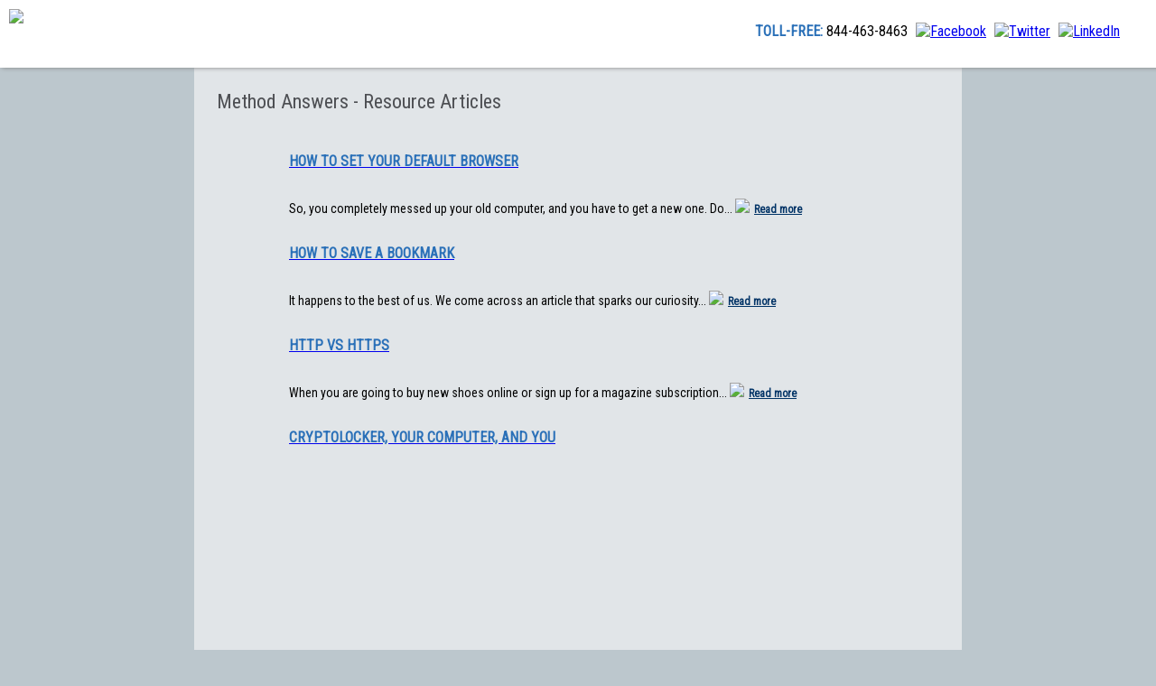

--- FILE ---
content_type: text/html; charset=UTF-8
request_url: https://method-inc.net/method-answers.html
body_size: 7682
content:
<!DOCTYPE html PUBLIC "-//W3C//DTD XHTML 1.0 Transitional//EN" "https://www.w3.org/TR/xhtml1/DTD/xhtml1-transitional.dtd"><html xmlns="https://www.w3.org/1999/xhtml" xmlns:og="https://ogp.me/ns#" xmlns:fb="https://www.facebook.com/2008/fbml"><head><meta http-equiv="Content-Type" content="text/html; charset=utf-8" /><title>Method Answers | Method Technologies  - method-inc.net</title><meta name="description" content=""><meta name="keywords" content=""><meta http-equiv="Content-Type" content="text/html; charset=iso-8859-1"><meta name="author" content="Method Technologies"><meta property="og:title" content="Method Answers"/><meta property="og:site_name" content="Method Technologies News and Answers"/><meta property="og:image" content="https://method-inc.net/images/methodman_question.png"/><meta property="og:url" content="https://method-inc.net/method-answers.html"/><meta property="og:description" content=""/><meta http-equiv="Content-Type" content="text/html; charset=UTF-8" /><link rel="stylesheet" href="https://fonts.googleapis.com/css?family=Roboto+Condensed:300,400&subset=latin" media="all">
<style>
	html, body {padding:0; margin:0;}
	body {background-color:#bcc7cd; font-family:'Roboto Condensed', Arial, Verdana, Helvetica}
	#header {
		background-color:#fff;
		height: 55px;
		width: 100%;
		padding: 10px;
		box-shadow: 0 2px 5px -2px #818181;
		-moz-box-shadow: 0 2px 5px -2px #818181;
		-webkit-box-shadow: 0 2px 5px -2px #818181;
		z-index: 10;
		position: fixed;
		top:0;
	}
	#logo {float:left; height: 45px;}
	#contact {float: right; height: 45px; padding-top: 15px; margin-right: 50px;}
	#content {
		padding: 25px;
		width: 800px;
		background-color: #e1e5e8;
		margin: 0 auto;
		position: relative;
		top: 60px;
		min-height: 500px;
		overflow: auto;
	}
	h1 {
		color: #4d4f53;
		font-size: 22px;
		font-weight: normal;
	}
	
	h2 {
		color: #2a70b8;
		font-size: 16px;
		text-transform: uppercase;
		display: inline;
	}
	
	h3 {
		color: #2a70b8;
		font-size: 16px;
		text-transform: uppercase;
	}
	
	#contact img {
		width: 15px;
		padding-left: 5px;
	}
	
	p {
		font-weight: lighter;
		padding-bottom: 35px;
		line-height: 2;
	}
	
	#tagline {
		color: #9ca4aa;
		font-size: 50px;
		text-transform: uppercase;
		letter-spacing: 10px;
		width: 100%;
		text-align: center;
		margin-bottom: 25px;
	}
	
	#servicelinks {
		width: 100%;
		height: 150px;
		display: grid;
		/*grid-template-columns: 125px 125px 125px 125px 125px;*/
		grid-template-columns: 5fr 5fr 5fr 5fr 5fr;
		grid-column-gap: 25px;
	}
	
	#servicelinks div {
		/*float:left;
		margin: 10px;*/
		border: none;
		width: 125px;
		height: 125px;
		text-align: center;
		font-weight: lighter;
	}
	
	#servicelinks a {
		text-decoration: none;
	}
	
	#servicelinks div span {
		color: white;
		text-transform: uppercase;
		font-size: 11px;
		
		
	}
	
	#contactinfo {
		width: 100%;
		height: 75px;
		display: grid;
		grid-template-columns: 1fr 1fr 1fr;
		grid-column-gap: 25px;
	}
	#contactinfo div {
		float: left;
		text-align: left;
	}
	#footerlinks, #footerlinks a {
		color: #bcc7cd;
	}
	
</style>
</head><body><div id="header"><img src="/images/logo_new.png" id="logo" /><div id="contact"><h2>Toll-Free:</h2> <span>844-463-8463  <a href="https://www.facebook.com/MethodTech" target="_blank"><img src="/images/icons/icon-fb.png" alt="Facebook" /></a> <a href="https://twitter.com/methodtech" target="_blank"><img src="/images/icons/icon-tw.png" alt="Twitter" /></a> <a href="https://www.linkedin.com/company/method-technologies" target="_blank"><img src="/images/icons/icon-in.png" alt="LinkedIn" /></a></span></div><div style="clear:both"></div></div><div id="content">				<h1>Method Answers - Resource Articles</h1>
        <div style="float: left; width: 100%;min-height: 300px;font-weight:14px;">
        	<div style="float: left;width:700px;min-height:300px;">
	        	<div class="ban" style="width:660px;height:380px;margin-left:40px;overflow:hidden;float: left;">
                	<ul style="list-style: none;font-size:14px;float: left;">
                	                    	<li style="width:660px;height:340px;">
                                            	<a href="/how-to-set-your-default-browser.html">
														<h3>How To Set Your Default Browser</h3>
						</a><br />
                         So, you completely messed up your old computer, and you have to get a new one. Do...
                        <a style="font-size:12px; margin-right: 15px; color: #036; font-weight: bold;" href="/how-to-set-your-default-browser.html"><img style="margin-right: 5px;" src="http://method-inc.net/images/bullet-arrow.png" />Read more</a><br />
                        <br />
                                            	<a href="/how-to-save-a-bookmark.html">
														<h3>How To Save A Bookmark</h3>
						</a><br />
                         It happens to the best of us. We come across an article that sparks our curiosity...
                        <a style="font-size:12px; margin-right: 15px; color: #036; font-weight: bold;" href="/how-to-save-a-bookmark.html"><img style="margin-right: 5px;" src="http://method-inc.net/images/bullet-arrow.png" />Read more</a><br />
                        <br />
                                            	<a href="/http-vs-https.html">
														<h3>HTTP vs HTTPS</h3>
						</a><br />
                         When you are going to buy new shoes online or sign up for a magazine subscription...
                        <a style="font-size:12px; margin-right: 15px; color: #036; font-weight: bold;" href="/http-vs-https.html"><img style="margin-right: 5px;" src="http://method-inc.net/images/bullet-arrow.png" />Read more</a><br />
                        <br />
                                            	<a href="/cryptolocker,-your-computer,-and-you.html">
														<h3>CryptoLocker, your computer, and you</h3>
						</a><br />
                         If you have a hankering for a sandwich, you are most likely going to go to your c...
                        <a style="font-size:12px; margin-right: 15px; color: #036; font-weight: bold;" href="/cryptolocker,-your-computer,-and-you.html"><img style="margin-right: 5px;" src="http://method-inc.net/images/bullet-arrow.png" />Read more</a><br />
                        <br />
                                            	<a href="/method-technologies-ranked-among-top-501-managed-service-providers.html">
														<h3>Method Technologies Ranked Among Top 501 Managed Service Providers</h3>
						</a><br />
                          10th Annual MSP 501 Ranking and Study Identifies World&#8217;s Most Progressive ...
                        <a style="font-size:12px; margin-right: 15px; color: #036; font-weight: bold;" href="/method-technologies-ranked-among-top-501-managed-service-providers.html"><img style="margin-right: 5px;" src="http://method-inc.net/images/bullet-arrow.png" />Read more</a><br />
                        <br />
                                            	<a href="/where-to-find-system-properties-on-your-computer.html">
														<h3>Where to find system properties on your computer</h3>
						</a><br />
                         When a malfunction pops up on your computer, we want to get you back up and runni...
                        <a style="font-size:12px; margin-right: 15px; color: #036; font-weight: bold;" href="/where-to-find-system-properties-on-your-computer.html"><img style="margin-right: 5px;" src="http://method-inc.net/images/bullet-arrow.png" />Read more</a><br />
                        <br />
                                                </li>
                                        	<li style="width:660px;height:340px;">
                                            	<a href="/how-to-take-a-computer-screenshot.html">
														<h3>How to take a computer screenshot</h3>
						</a><br />
                         You're working on your computer and an unknown error pops up on your screen. You'...
                        <a style="font-size:12px; margin-right: 15px; color: #036; font-weight: bold;" href="/how-to-take-a-computer-screenshot.html"><img style="margin-right: 5px;" src="http://method-inc.net/images/bullet-arrow.png" />Read more</a><br />
                        <br />
                                            	<a href="/smart-toys-vulnerable-to-hacking.html">
														<h3>Smart Toys Vulnerable to Hacking</h3>
						</a><br />
                         Thinking of buying some high-tech internet-connected toys for your little ones th...
                        <a style="font-size:12px; margin-right: 15px; color: #036; font-weight: bold;" href="/smart-toys-vulnerable-to-hacking.html"><img style="margin-right: 5px;" src="http://method-inc.net/images/bullet-arrow.png" />Read more</a><br />
                        <br />
                                            	<a href="/how-to-stay-safe-with-two-factor-authentication.html">
														<h3>How to stay safe with Two-Factor Authentication</h3>
						</a><br />
                          What is it?  
 Spy movies illustrate security as an elaborate system. An agent ...
                        <a style="font-size:12px; margin-right: 15px; color: #036; font-weight: bold;" href="/how-to-stay-safe-with-two-factor-authentication.html"><img style="margin-right: 5px;" src="http://method-inc.net/images/bullet-arrow.png" />Read more</a><br />
                        <br />
                                            	<a href="/how-to-keep-your-computer-hardware-clean.html">
														<h3>How to keep your computer hardware clean</h3>
						</a><br />
                          Simple ways to clean your desktop or laptop computer  
 Dust is the bad cholest...
                        <a style="font-size:12px; margin-right: 15px; color: #036; font-weight: bold;" href="/how-to-keep-your-computer-hardware-clean.html"><img style="margin-right: 5px;" src="http://method-inc.net/images/bullet-arrow.png" />Read more</a><br />
                        <br />
                                            	<a href="/how-your-website-can-be-mobile-friendly.html">
														<h3>How your website can be mobile friendly</h3>
						</a><br />
                          Previously on Method&#8230;  
 We discussed the popularity of  mobile browsing ...
                        <a style="font-size:12px; margin-right: 15px; color: #036; font-weight: bold;" href="/how-your-website-can-be-mobile-friendly.html"><img style="margin-right: 5px;" src="http://method-inc.net/images/bullet-arrow.png" />Read more</a><br />
                        <br />
                                            	<a href="/why-your-website-needs-to-be-mobile-friendly.html">
														<h3>Why your website needs to be mobile friendly</h3>
						</a><br />
                          Here are a few reasons why your business needs a better mobile website.  
 Your...
                        <a style="font-size:12px; margin-right: 15px; color: #036; font-weight: bold;" href="/why-your-website-needs-to-be-mobile-friendly.html"><img style="margin-right: 5px;" src="http://method-inc.net/images/bullet-arrow.png" />Read more</a><br />
                        <br />
                                                </li>
                                        	<li style="width:660px;height:340px;">
                                            	<a href="/now's-your-last-chance-to-get-windows-10-for-free.html">
														<h3>Now's your last chance to get Windows 10 for free</h3>
						</a><br />
                          Windows 10  
 The deadline is approaching: If you want to download Windows 10 f...
                        <a style="font-size:12px; margin-right: 15px; color: #036; font-weight: bold;" href="/now's-your-last-chance-to-get-windows-10-for-free.html"><img style="margin-right: 5px;" src="http://method-inc.net/images/bullet-arrow.png" />Read more</a><br />
                        <br />
                                            	<a href="/chat-with-companies-directly-via-facebook-messenger.html">
														<h3>Chat with companies directly via Facebook Messenger</h3>
						</a><br />
                         Ever make a phone call and get placed on hold by a machine to connect you to a hu...
                        <a style="font-size:12px; margin-right: 15px; color: #036; font-weight: bold;" href="/chat-with-companies-directly-via-facebook-messenger.html"><img style="margin-right: 5px;" src="http://method-inc.net/images/bullet-arrow.png" />Read more</a><br />
                        <br />
                                            	<a href="/how-to-find-your-lost-or-stolen-smartphone.html">
														<h3>How to Find Your Lost or Stolen Smartphone</h3>
						</a><br />
                        It's happened to all of us. You dig into your backpack and suddenly your phone isn...
                        <a style="font-size:12px; margin-right: 15px; color: #036; font-weight: bold;" href="/how-to-find-your-lost-or-stolen-smartphone.html"><img style="margin-right: 5px;" src="http://method-inc.net/images/bullet-arrow.png" />Read more</a><br />
                        <br />
                                            	<a href="/5-tips-to-improve-your-smartphone-battery.html">
														<h3>5 Tips to Improve Your Smartphone Battery</h3>
						</a><br />
                         It's a constantly asked question: How do you improve your smartphone battery, so ...
                        <a style="font-size:12px; margin-right: 15px; color: #036; font-weight: bold;" href="/5-tips-to-improve-your-smartphone-battery.html"><img style="margin-right: 5px;" src="http://method-inc.net/images/bullet-arrow.png" />Read more</a><br />
                        <br />
                                            	<a href="/google-stops-security-updates-for-chrome-on-windows-xp-and-vista.html">
														<h3>Google stops security updates for Chrome on Windows XP and Vista</h3>
						</a><br />
                         We hate to break the bad news, but if you&#8217;re running Google Chrome on Windo...
                        <a style="font-size:12px; margin-right: 15px; color: #036; font-weight: bold;" href="/google-stops-security-updates-for-chrome-on-windows-xp-and-vista.html"><img style="margin-right: 5px;" src="http://method-inc.net/images/bullet-arrow.png" />Read more</a><br />
                        <br />
                                            	<a href="/worst-passwords-of-2015-and-how-to-protect-your-passwords.html">
														<h3>Worst Passwords of 2015 and How to Protect Your Passwords</h3>
						</a><br />
                         We know remembering passwords can be hard. But that's no excuse to slack off when...
                        <a style="font-size:12px; margin-right: 15px; color: #036; font-weight: bold;" href="/worst-passwords-of-2015-and-how-to-protect-your-passwords.html"><img style="margin-right: 5px;" src="http://method-inc.net/images/bullet-arrow.png" />Read more</a><br />
                        <br />
                                            	<a href="/update-your-iphone-and-mac-os-right-now.html">
														<h3>Update your iPhone and Mac OS Right Now</h3>
						</a><br />
                        On Friday, 2/21/2014, Apple released iOS 7.0.6. On Tuesday, 2/25/2014, Apple relea...
                        <a style="font-size:12px; margin-right: 15px; color: #036; font-weight: bold;" href="/update-your-iphone-and-mac-os-right-now.html"><img style="margin-right: 5px;" src="http://method-inc.net/images/bullet-arrow.png" />Read more</a><br />
                        <br />
                                            	<a href="/what-is-the-cryptolocker-ransomeware-infection.html">
														<h3>What is the CryptoLocker Ransomeware Infection</h3>
						</a><br />
                        Really nasty. That is what it is.  This malicious software (malware) has been spre...
                        <a style="font-size:12px; margin-right: 15px; color: #036; font-weight: bold;" href="/what-is-the-cryptolocker-ransomeware-infection.html"><img style="margin-right: 5px;" src="http://method-inc.net/images/bullet-arrow.png" />Read more</a><br />
                        <br />
                                            	<a href="/best-places-to-work-in-orange-county-2013.html">
														<h3>Best Places to Work in Orange County 2013</h3>
						</a><br />
                          Method Technologies  was recently named as one of the   2013 Best Places to Work...
                        <a style="font-size:12px; margin-right: 15px; color: #036; font-weight: bold;" href="/best-places-to-work-in-orange-county-2013.html"><img style="margin-right: 5px;" src="http://method-inc.net/images/bullet-arrow.png" />Read more</a><br />
                        <br />
                                            	<a href="/keep-your-head-in-the-cloud:-how-managed-it-saves-you-money.html">
														<h3>Keep Your Head in the Cloud: How Managed IT Saves You Money</h3>
						</a><br />
                        If you are starting a small business, there are two questions you are likely to be...
                        <a style="font-size:12px; margin-right: 15px; color: #036; font-weight: bold;" href="/keep-your-head-in-the-cloud:-how-managed-it-saves-you-money.html"><img style="margin-right: 5px;" src="http://method-inc.net/images/bullet-arrow.png" />Read more</a><br />
                        <br />
                                            	<a href="/virtualization-and-cloud-security.html">
														<h3>Virtualization and Cloud Security</h3>
						</a><br />
                         In another article, we reviewed the benefits of virtualization and cloud technolo...
                        <a style="font-size:12px; margin-right: 15px; color: #036; font-weight: bold;" href="/virtualization-and-cloud-security.html"><img style="margin-right: 5px;" src="http://method-inc.net/images/bullet-arrow.png" />Read more</a><br />
                        <br />
                                            	<a href="/how-managed-it-can-save-you-money.html">
														<h3>How Managed IT Can Save You Money</h3>
						</a><br />
                        Managed IT companies are characterized by charging businesses by the package with ...
                        <a style="font-size:12px; margin-right: 15px; color: #036; font-weight: bold;" href="/how-managed-it-can-save-you-money.html"><img style="margin-right: 5px;" src="http://method-inc.net/images/bullet-arrow.png" />Read more</a><br />
                        <br />
                                                </li>
                                        	<li style="width:660px;height:340px;">
                                            	<a href="/update-your-iphone-and-mac-os-right-now.html">
														<h3>Update your iPhone and Mac OS Right Now</h3>
						</a><br />
                        On Friday, 2/21/2014, Apple released iOS 7.0.6. On Tuesday, 2/25/2014, Apple relea...
                        <a style="font-size:12px; margin-right: 15px; color: #036; font-weight: bold;" href="/update-your-iphone-and-mac-os-right-now.html"><img style="margin-right: 5px;" src="http://method-inc.net/images/bullet-arrow.png" />Read more</a><br />
                        <br />
                                            	<a href="/what-is-the-cryptolocker-ransomeware-infection.html">
														<h3>What is the CryptoLocker Ransomeware Infection</h3>
						</a><br />
                        Really nasty. That is what it is.  This malicious software (malware) has been spre...
                        <a style="font-size:12px; margin-right: 15px; color: #036; font-weight: bold;" href="/what-is-the-cryptolocker-ransomeware-infection.html"><img style="margin-right: 5px;" src="http://method-inc.net/images/bullet-arrow.png" />Read more</a><br />
                        <br />
                                            	<a href="/best-places-to-work-in-orange-county-2013.html">
														<h3>Best Places to Work in Orange County 2013</h3>
						</a><br />
                          Method Technologies  was recently named as one of the   2013 Best Places to Work...
                        <a style="font-size:12px; margin-right: 15px; color: #036; font-weight: bold;" href="/best-places-to-work-in-orange-county-2013.html"><img style="margin-right: 5px;" src="http://method-inc.net/images/bullet-arrow.png" />Read more</a><br />
                        <br />
                                            	<a href="/keep-your-head-in-the-cloud:-how-managed-it-saves-you-money.html">
														<h3>Keep Your Head in the Cloud: How Managed IT Saves You Money</h3>
						</a><br />
                        If you are starting a small business, there are two questions you are likely to be...
                        <a style="font-size:12px; margin-right: 15px; color: #036; font-weight: bold;" href="/keep-your-head-in-the-cloud:-how-managed-it-saves-you-money.html"><img style="margin-right: 5px;" src="http://method-inc.net/images/bullet-arrow.png" />Read more</a><br />
                        <br />
                                            	<a href="/virtualization-and-cloud-security.html">
														<h3>Virtualization and Cloud Security</h3>
						</a><br />
                         In another article, we reviewed the benefits of virtualization and cloud technolo...
                        <a style="font-size:12px; margin-right: 15px; color: #036; font-weight: bold;" href="/virtualization-and-cloud-security.html"><img style="margin-right: 5px;" src="http://method-inc.net/images/bullet-arrow.png" />Read more</a><br />
                        <br />
                                            	<a href="/how-managed-it-can-save-you-money.html">
														<h3>How Managed IT Can Save You Money</h3>
						</a><br />
                        Managed IT companies are characterized by charging businesses by the package with ...
                        <a style="font-size:12px; margin-right: 15px; color: #036; font-weight: bold;" href="/how-managed-it-can-save-you-money.html"><img style="margin-right: 5px;" src="http://method-inc.net/images/bullet-arrow.png" />Read more</a><br />
                        <br />
                                            	<a href="/managed-it-minimizes-photocopier-security-risks.html">
														<h3>Managed IT Minimizes Photocopier Security Risks</h3>
						</a><br />
                        Did you know that your photocopiers are potential security risks? The fact may sur...
                        <a style="font-size:12px; margin-right: 15px; color: #036; font-weight: bold;" href="/managed-it-minimizes-photocopier-security-risks.html"><img style="margin-right: 5px;" src="http://method-inc.net/images/bullet-arrow.png" />Read more</a><br />
                        <br />
                                            	<a href="/windows-8:-where-is-the-start-menu.html">
														<h3>Windows 8: Where is the Start Menu</h3>
						</a><br />
                        The highly anticipated launch of the new Windows 8 operating system had the tech g...
                        <a style="font-size:12px; margin-right: 15px; color: #036; font-weight: bold;" href="/windows-8:-where-is-the-start-menu.html"><img style="margin-right: 5px;" src="http://method-inc.net/images/bullet-arrow.png" />Read more</a><br />
                        <br />
                                            	<a href="/implications-for-microsoft’s-skype-buy-out.html">
														<h3>Implications for Microsoft’s Skype Buy-Out</h3>
						</a><br />
                          Users will Need Computer Support For the Skype and Windows Live Messenger Merge ...
                        <a style="font-size:12px; margin-right: 15px; color: #036; font-weight: bold;" href="/implications-for-microsoft’s-skype-buy-out.html"><img style="margin-right: 5px;" src="http://method-inc.net/images/bullet-arrow.png" />Read more</a><br />
                        <br />
                                            	<a href="/benefits-of-organic-seo-(search-engine-optimization).html">
														<h3>Benefits of Organic SEO (Search Engine Optimization)</h3>
						</a><br />
                          Organic SEO (Search Engine Optimization)    Organic SEO refers to a process of n...
                        <a style="font-size:12px; margin-right: 15px; color: #036; font-weight: bold;" href="/benefits-of-organic-seo-(search-engine-optimization).html"><img style="margin-right: 5px;" src="http://method-inc.net/images/bullet-arrow.png" />Read more</a><br />
                        <br />
                                            	<a href="/what-is-paid-advertising-(pay-per-click).html">
														<h3>What Is Paid Advertising (Pay-Per-Click)</h3>
						</a><br />
                          Paid Advertising (Pay-Per-Click)    When searching for something on Yahoo! or Go...
                        <a style="font-size:12px; margin-right: 15px; color: #036; font-weight: bold;" href="/what-is-paid-advertising-(pay-per-click).html"><img style="margin-right: 5px;" src="http://method-inc.net/images/bullet-arrow.png" />Read more</a><br />
                        <br />
                                            	<a href="/the-difference-between-a-virus,-a-trojan,-a-worm,-spyware,-adware,-and-malware.html">
														<h3>The Difference Between a Virus, a Trojan, a Worm, Spyware, Adware, and Malware</h3>
						</a><br />
                        Let's be clear that regardless of the differences between a virus, a trojan, a wor...
                        <a style="font-size:12px; margin-right: 15px; color: #036; font-weight: bold;" href="/the-difference-between-a-virus,-a-trojan,-a-worm,-spyware,-adware,-and-malware.html"><img style="margin-right: 5px;" src="http://method-inc.net/images/bullet-arrow.png" />Read more</a><br />
                        <br />
                                            	<a href="/how-to-get-a-site-listed-in-google-or-yahoo.html">
														<h3>How to Get a Site Listed in Google or Yahoo</h3>
						</a><br />
                         There is very little more frustrating than to spend a great deal of money on a we...
                        <a style="font-size:12px; margin-right: 15px; color: #036; font-weight: bold;" href="/how-to-get-a-site-listed-in-google-or-yahoo.html"><img style="margin-right: 5px;" src="http://method-inc.net/images/bullet-arrow.png" />Read more</a><br />
                        <br />
                                            	<a href="/create-a-free-website-vs.-professionally-designed-sites.html">
														<h3>Create a Free Website VS. Professionally Designed Sites</h3>
						</a><br />
                           First, let's cover what the purpose is of having a website. To sum it up into o...
                        <a style="font-size:12px; margin-right: 15px; color: #036; font-weight: bold;" href="/create-a-free-website-vs.-professionally-designed-sites.html"><img style="margin-right: 5px;" src="http://method-inc.net/images/bullet-arrow.png" />Read more</a><br />
                        <br />
                                                </li>
                                        	<li style="width:660px;height:340px;">
                                            	<a href="/managed-it-minimizes-photocopier-security-risks.html">
														<h3>Managed IT Minimizes Photocopier Security Risks</h3>
						</a><br />
                        Did you know that your photocopiers are potential security risks? The fact may sur...
                        <a style="font-size:12px; margin-right: 15px; color: #036; font-weight: bold;" href="/managed-it-minimizes-photocopier-security-risks.html"><img style="margin-right: 5px;" src="http://method-inc.net/images/bullet-arrow.png" />Read more</a><br />
                        <br />
                                            	<a href="/windows-8:-where-is-the-start-menu.html">
														<h3>Windows 8: Where is the Start Menu</h3>
						</a><br />
                        The highly anticipated launch of the new Windows 8 operating system had the tech g...
                        <a style="font-size:12px; margin-right: 15px; color: #036; font-weight: bold;" href="/windows-8:-where-is-the-start-menu.html"><img style="margin-right: 5px;" src="http://method-inc.net/images/bullet-arrow.png" />Read more</a><br />
                        <br />
                                            	<a href="/implications-for-microsoft’s-skype-buy-out.html">
														<h3>Implications for Microsoft’s Skype Buy-Out</h3>
						</a><br />
                          Users will Need Computer Support For the Skype and Windows Live Messenger Merge ...
                        <a style="font-size:12px; margin-right: 15px; color: #036; font-weight: bold;" href="/implications-for-microsoft’s-skype-buy-out.html"><img style="margin-right: 5px;" src="http://method-inc.net/images/bullet-arrow.png" />Read more</a><br />
                        <br />
                                            	<a href="/benefits-of-organic-seo-(search-engine-optimization).html">
														<h3>Benefits of Organic SEO (Search Engine Optimization)</h3>
						</a><br />
                          Organic SEO (Search Engine Optimization)    Organic SEO refers to a process of n...
                        <a style="font-size:12px; margin-right: 15px; color: #036; font-weight: bold;" href="/benefits-of-organic-seo-(search-engine-optimization).html"><img style="margin-right: 5px;" src="http://method-inc.net/images/bullet-arrow.png" />Read more</a><br />
                        <br />
                                            	<a href="/what-is-paid-advertising-(pay-per-click).html">
														<h3>What Is Paid Advertising (Pay-Per-Click)</h3>
						</a><br />
                          Paid Advertising (Pay-Per-Click)    When searching for something on Yahoo! or Go...
                        <a style="font-size:12px; margin-right: 15px; color: #036; font-weight: bold;" href="/what-is-paid-advertising-(pay-per-click).html"><img style="margin-right: 5px;" src="http://method-inc.net/images/bullet-arrow.png" />Read more</a><br />
                        <br />
                                            	<a href="/the-difference-between-a-virus,-a-trojan,-a-worm,-spyware,-adware,-and-malware.html">
														<h3>The Difference Between a Virus, a Trojan, a Worm, Spyware, Adware, and Malware</h3>
						</a><br />
                        Let's be clear that regardless of the differences between a virus, a trojan, a wor...
                        <a style="font-size:12px; margin-right: 15px; color: #036; font-weight: bold;" href="/the-difference-between-a-virus,-a-trojan,-a-worm,-spyware,-adware,-and-malware.html"><img style="margin-right: 5px;" src="http://method-inc.net/images/bullet-arrow.png" />Read more</a><br />
                        <br />
                                            	<a href="/how-to-get-a-site-listed-in-google-or-yahoo.html">
														<h3>How to Get a Site Listed in Google or Yahoo</h3>
						</a><br />
                         There is very little more frustrating than to spend a great deal of money on a we...
                        <a style="font-size:12px; margin-right: 15px; color: #036; font-weight: bold;" href="/how-to-get-a-site-listed-in-google-or-yahoo.html"><img style="margin-right: 5px;" src="http://method-inc.net/images/bullet-arrow.png" />Read more</a><br />
                        <br />
                                            	<a href="/create-a-free-website-vs.-professionally-designed-sites.html">
														<h3>Create a Free Website VS. Professionally Designed Sites</h3>
						</a><br />
                           First, let's cover what the purpose is of having a website. To sum it up into o...
                        <a style="font-size:12px; margin-right: 15px; color: #036; font-weight: bold;" href="/create-a-free-website-vs.-professionally-designed-sites.html"><img style="margin-right: 5px;" src="http://method-inc.net/images/bullet-arrow.png" />Read more</a><br />
                        <br />
                                                </li>
                                        	<li style="width:660px;height:340px;">
                                            	<a href="/how-to-get-a-site-listed-in-google-or-yahoo.html">
														<h3>How to Get a Site Listed in Google or Yahoo</h3>
						</a><br />
                         There is very little more frustrating than to spend a great deal of money on a we...
                        <a style="font-size:12px; margin-right: 15px; color: #036; font-weight: bold;" href="/how-to-get-a-site-listed-in-google-or-yahoo.html"><img style="margin-right: 5px;" src="http://method-inc.net/images/bullet-arrow.png" />Read more</a><br />
                        <br />
                                            	<a href="/create-a-free-website-vs.-professionally-designed-sites.html">
														<h3>Create a Free Website VS. Professionally Designed Sites</h3>
						</a><br />
                           First, let's cover what the purpose is of having a website. To sum it up into o...
                        <a style="font-size:12px; margin-right: 15px; color: #036; font-weight: bold;" href="/create-a-free-website-vs.-professionally-designed-sites.html"><img style="margin-right: 5px;" src="http://method-inc.net/images/bullet-arrow.png" />Read more</a><br />
                        <br />
                                                </li>
                                        </ul>
                    <div class="ext" style="width: 100%;height:20px;margin-top:20px;float: left;text-align:center;">
                                        <a class="prev" style="cursor:pointer;padding-right:5px;" onclick="scrPG('prev');"><img src="images/arrow-left2.png" alt="&lt;&lt;" height="12" /></a>
                                        	<a id="pg1" class="1" style="cursor:pointer;padding:0 5px;color:#003366;" onclick="selPG('1');">1</a>
                                        	<a id="pg2" class="2" style="cursor:pointer;padding:0 5px;" onclick="selPG('2');">2</a>
                                        	<a id="pg3" class="3" style="cursor:pointer;padding:0 5px;" onclick="selPG('3');">3</a>
                                        	<a id="pg4" class="4" style="cursor:pointer;padding:0 5px;" onclick="selPG('4');">4</a>
                                        	<a id="pg5" class="5" style="cursor:pointer;padding:0 5px;" onclick="selPG('5');">5</a>
                                        	<a id="pg6" class="6" style="cursor:pointer;padding:0 5px;" onclick="selPG('6');">6</a>
                                        <a class="next" style="cursor:pointer;padding-left:5px;" onclick="scrPG('next');"><img src="images/arrow-right2.png" alt="&gt;&gt;" height="12" /></a>
                    <span id="onpg" style="display:none;">1</span>
                                        </div>
                </div>
                            </div>
            <div style="float: right;width:275px;min-height:300px;margin-left:25px;">
                <div style="float: left; width: 100%; min-height:100px;">
                <noscript><span style="font-size:12px;color:#7D7D7D;">Javascript must be enabled to view sidebox.</span></noscript>
                <div class="fb-like-box" data-href="http://www.facebook.com/MethodTech" data-width="275" data-height="360" data-show-faces="false" data-stream="true" data-header="true"></div>
                                </div>
            </div>
        </div>
<p>Find out more about <a class="base" href="https://www.mtinc.net/">our services</a>...</p>
		
		<div id="tagline">Real People. Real I.T.</div>
		<div id="servicelinks">
			<div style="background-color: #2867af"><a href="https://www.mtinc.net/managed-it-services.html"><img src="/images/icons/managed-it-services.png" alt="Managed IT Services" /><br /><span>Managed IT Services</span></a></div>
			<div style="background-color: #4eb048"><a href="https://www.mtinc.net/cloud-hosting.html"><img src="/images/icons/cloud-hosting.png" alt="Cloud Hosting" /><span>Cloud Hosting</span></a></div>
			<div style="background-color: #dbca32"><a href="https://www.mtinc.net/phone-systems.html"><img src="/images/icons/phone-systems.png" alt="Phone Systems" /><span>Phone Systems</span></a></div>
			<div style="background-color: #f78f1e"><a href="https://www.mtinc.net/voice-data-cabling.html"><img src="/images/icons/voice-data-cabling.png" alt="Voice and Data Cabling" /><span>Voice and Data Cabling</span></a></div>
			<div style="background-color: #d52427"><a href="https://www.mtinc.net/email-solutions.html"><img src="/images/icons/email-solutions.png" alt="Email Solutions" /><span>Email Solutions</span></a></div>
		</div>
		<br />
		<div id="contactinfo">
			<div><strong>Corporate Headquarters:</strong><br />10805 Holder Street, Suite 100<br />Cypress, CA 90630<br />714.733.6300</div>
			<div><strong>Nevada Office:</strong><br />3900 S. Hualapai Way, Suite 133<br />Las Vegas, NV 89147<br />702.899.5901</div>
		</div>
</div><!-- end main content -->
<div id="footerlinks">
    <a href="https://www.mtinc.net/southern-california.html">Southern California</a> 
    <a href="https://www.mtinc.net/orange-county.html">Orange County</a> 
    <a href="https://www.mtinc.net/oc.html">OC</a> 
    <a href="https://www.mtinc.net/aliso-viejo.html">Aliso Viejo</a> 
    <a href="https://www.mtinc.net/anaheim.html">Anaheim</a> 
    <a href="https://www.mtinc.net/brea.html">Brea</a> 
    <a href="https://www.mtinc.net/buena-park.html">Buena Park</a> 
    <a href="https://www.mtinc.net/costa-mesa.html">Costa Mesa</a> 
    <a href="https://www.mtinc.net/cypress.html">Cypress</a> 
    <a href="https://www.mtinc.net/dana-point.html">Dana Point</a> 
    <a href="https://www.mtinc.net/fountain-valley.html">Fountain Valley</a> 
    <a href="https://www.mtinc.net/fullerton.html">Fullerton</a> 
    <a href="https://www.mtinc.net/garden-grove.html">Garden Grove</a> 
    <a href="https://www.mtinc.net/huntington-beach.html">Huntington Beach</a> 
    <a href="https://www.mtinc.net/irvine.html">Irvine</a> 
    <a href="https://www.mtinc.net/la-habra.html">La Habra</a> 
    <a href="https://www.mtinc.net/la-palma.html">La Palma</a> 
    <a href="https://www.mtinc.net/laguna-beach.html">Laguna Beach</a> 
    <a href="https://www.mtinc.net/laguna-hills.html">Laguna Hills</a> 
    <a href="https://www.mtinc.net/laguna-niguel.html">Laguna Niguel</a> 
    <a href="https://www.mtinc.net/laguna-woods.html">Laguna Woods</a> 
    <a href="https://www.mtinc.net/lake-forest.html">Lake Forest</a> 
    <a href="https://www.mtinc.net/los-alamitos.html">Los Alamitos</a> 
    <a href="https://www.mtinc.net/mission-viejo.html">Mission Viejo</a> 
    <a href="https://www.mtinc.net/newport-beach.html">Newport Beach</a> 
    <a href="https://www.mtinc.net/orange.html">Orange</a> 
    <a href="https://www.mtinc.net/placentia.html">Placentia</a> 
    <a href="https://www.mtinc.net/rancho-santa-margarita.html">Rancho Santa Margarita</a> 
    <a href="https://www.mtinc.net/san-clemente.html">San Clemente</a> 
    <a href="https://www.mtinc.net/san-juan-capistrano.html">San Juan Capistrano</a> 
    <a href="https://www.mtinc.net/santa-ana.html">Santa Ana</a> 
    <a href="https://www.mtinc.net/seal-beach.html">Seal Beach</a> 
    <a href="https://www.mtinc.net/stanton.html">Stanton</a> 
    <a href="https://www.mtinc.net/tustin.html">Tustin</a> 
    <a href="https://www.mtinc.net/villa-park.html">Villa Park</a> 
    <a href="https://www.mtinc.net/westminster.html">Westminster</a> 
    <a href="https://www.mtinc.net/yorba-linda.html">Yorba Linda</a> 
    <a href="https://www.mtinc.net/coto-de-caza.html">Coto de Caza</a> 
    <a href="https://www.mtinc.net/ladera-ranch.html">Ladera Ranch</a> 
    <a href="https://www.mtinc.net/las-flores.html">Las Flores</a> 
    <a href="https://www.mtinc.net/midway-city.html">Midway City</a> 
    <a href="https://www.mtinc.net/rossmoor.html">Rossmoor</a> 
    <a href="https://www.mtinc.net/sunset-beach.html">Sunset Beach</a> 
    <a href="https://www.mtinc.net/los-angeles-county.html">Los Angeles County</a> 
    <a href="https://www.mtinc.net/la.html">LA</a> 
    <a href="https://www.mtinc.net/la-county.html">LA County</a> 
    <a href="https://www.mtinc.net/south-bay.html">South Bay</a> 
    <a href="https://www.mtinc.net/agoura-hills.html">Agoura Hills</a> 
    <a href="https://www.mtinc.net/alhambra.html">Alhambra</a> 
    <a href="https://www.mtinc.net/arcadia.html">Arcadia</a> 
    <a href="https://www.mtinc.net/artesia.html">Artesia</a> 
    <a href="https://www.mtinc.net/avalon.html">Avalon</a> 
    <a href="https://www.mtinc.net/azusa.html">Azusa</a> 
    <a href="https://www.mtinc.net/baldwin-park.html">Baldwin Park</a> 
    <a href="https://www.mtinc.net/bell.html">Bell</a> 
    <a href="https://www.mtinc.net/bell-gardens.html">Bell Gardens</a> 
    <a href="https://www.mtinc.net/bellflower.html">Bellflower</a> 
    <a href="https://www.mtinc.net/beverly-hills.html">Beverly Hills</a> 
    <a href="https://www.mtinc.net/bradbury.html">Bradbury</a> 
    <a href="https://www.mtinc.net/burbank.html">Burbank</a> 
    <a href="https://www.mtinc.net/calabasas.html">Calabasas</a> 
    <a href="https://www.mtinc.net/carson.html">Carson</a> 
    <a href="https://www.mtinc.net/cerritos.html">Cerritos</a> 
    <a href="https://www.mtinc.net/claremont.html">Claremont</a> 
    <a href="https://www.mtinc.net/commerce.html">Commerce</a> 
    <a href="https://www.mtinc.net/compton.html">Compton</a> 
    <a href="https://www.mtinc.net/covina.html">Covina</a> 
    <a href="https://www.mtinc.net/cudahy.html">Cudahy</a> 
    <a href="https://www.mtinc.net/culver-city.html">Culver City</a> 
    <a href="https://www.mtinc.net/diamond-bar.html">Diamond Bar</a> 
    <a href="https://www.mtinc.net/downey.html">Downey</a> 
    <a href="https://www.mtinc.net/duarte.html">Duarte</a> 
    <a href="https://www.mtinc.net/el-monte.html">El Monte</a> 
    <a href="https://www.mtinc.net/el-segundo.html">El Segundo</a> 
    <a href="https://www.mtinc.net/gardena.html">Gardena</a> 
    <a href="https://www.mtinc.net/glendale.html">Glendale</a> 
    <a href="https://www.mtinc.net/glendora.html">Glendora</a> 
    <a href="https://www.mtinc.net/hawaiian-gardens.html">Hawaiian Gardens</a> 
    <a href="https://www.mtinc.net/hawthorne.html">Hawthorne</a> 
    <a href="https://www.mtinc.net/hermosa-beach.html">Hermosa Beach</a> 
    <a href="https://www.mtinc.net/hidden-hills.html">Hidden Hills</a> 
    <a href="https://www.mtinc.net/huntington-park.html">Huntington Park</a> 
    <a href="https://www.mtinc.net/industry.html">Industry</a> 
    <a href="https://www.mtinc.net/inglewood.html">Inglewood</a> 
    <a href="https://www.mtinc.net/irwindale.html">Irwindale</a> 
    <a href="https://www.mtinc.net/la-canada-flintridge.html">La Canada Flintridge</a> 
    <a href="https://www.mtinc.net/la-habra-heights.html">La Habra Heights</a> 
    <a href="https://www.mtinc.net/la-mirada.html">La Mirada</a> 
    <a href="https://www.mtinc.net/la-puente.html">La Puente</a> 
    <a href="https://www.mtinc.net/la-verne.html">La Verne</a> 
    <a href="https://www.mtinc.net/lakewood.html">Lakewood</a> 
    <a href="https://www.mtinc.net/lancaster.html">Lancaster</a> 
    <a href="https://www.mtinc.net/lawndale.html">Lawndale</a> 
    <a href="https://www.mtinc.net/lomita.html">Lomita</a> 
    <a href="https://www.mtinc.net/long-beach.html">Long Beach</a> 
    <a href="https://www.mtinc.net/los-angeles.html">Los Angeles</a> 
    <a href="https://www.mtinc.net/lynwood.html">Lynwood</a> 
    <a href="https://www.mtinc.net/malibu.html">Malibu</a> 
    <a href="https://www.mtinc.net/manhattan-beach.html">Manhattan Beach</a> 
    <a href="https://www.mtinc.net/maywood.html">Maywood</a> 
    <a href="https://www.mtinc.net/monrovia.html">Monrovia</a> 
    <a href="https://www.mtinc.net/montebello.html">Montebello</a> 
    <a href="https://www.mtinc.net/monterey-park.html">Monterey Park</a> 
    <a href="https://www.mtinc.net/norwalk.html">Norwalk</a> 
    <a href="https://www.mtinc.net/palmdale.html">Palmdale</a> 
    <a href="https://www.mtinc.net/palos-verdes-estates.html">Palos Verdes Estates</a> 
    <a href="https://www.mtinc.net/paramount.html">Paramount</a> 
    <a href="https://www.mtinc.net/pasadena.html">Pasadena</a> 
    <a href="https://www.mtinc.net/pico-rivera.html">Pico Rivera</a> 
    <a href="https://www.mtinc.net/pomona.html">Pomona</a> 
    <a href="https://www.mtinc.net/rancho-palos-verdes.html">Rancho Palos Verdes</a> 
    <a href="https://www.mtinc.net/redondo-beach.html">Redondo Beach</a> 
    <a href="https://www.mtinc.net/rolling-hills.html">Rolling Hills</a> 
    <a href="https://www.mtinc.net/rolling-hills-estates.html">Rolling Hills Estates</a> 
    <a href="https://www.mtinc.net/rosemead.html">Rosemead</a> 
    <a href="https://www.mtinc.net/san-dimas.html">San Dimas</a> 
    <a href="https://www.mtinc.net/san-fernando.html">San Fernando</a> 
    <a href="https://www.mtinc.net/san-gabriel.html">San Gabriel</a> 
    <a href="https://www.mtinc.net/san-marino.html">San Marino</a> 
    <a href="https://www.mtinc.net/santa-clarita.html">Santa Clarita</a> 
    <a href="https://www.mtinc.net/santa-fe-springs.html">Santa Fe Springs</a> 
    <a href="https://www.mtinc.net/santa-monica.html">Santa Monica</a> 
    <a href="https://www.mtinc.net/sierra-madre.html">Sierra Madre</a> 
    <a href="https://www.mtinc.net/signal-hill.html">Signal Hill</a> 
    <a href="https://www.mtinc.net/south-el-monte.html">South El Monte</a> 
    <a href="https://www.mtinc.net/south-gate.html">South Gate</a> 
    <a href="https://www.mtinc.net/south-pasadena.html">South Pasadena</a> 
    <a href="https://www.mtinc.net/temple-city.html">Temple City</a> 
    <a href="https://www.mtinc.net/torrance.html">Torrance</a> 
    <a href="https://www.mtinc.net/vernon.html">Vernon</a> 
    <a href="https://www.mtinc.net/walnut.html">Walnut</a> 
    <a href="https://www.mtinc.net/west-covina.html">West Covina</a> 
    <a href="https://www.mtinc.net/west-hollywood.html">West Hollywood</a> 
    <a href="https://www.mtinc.net/westlake-village.html">Westlake Village</a> 
    <a href="https://www.mtinc.net/whittier.html">Whittier</a> 
    <a href="https://www.mtinc.net/hacienda-heights.html">Hacienda Heights</a> 
    <a href="https://www.mtinc.net/marina-del-rey.html">Marina del Rey</a> 
    <a href="https://www.mtinc.net/riverside-county.html">Riverside County</a> 
    <a href="https://www.mtinc.net/inland-empire.html">Inland Empire</a> 
    <a href="https://www.mtinc.net/corona.html">Corona</a> 
    <a href="https://www.mtinc.net/riverside.html">Riverside</a> 
    <a href="https://www.mtinc.net/san-bernadino-county.html">San Bernadino County</a> 
    <a href="https://www.mtinc.net/chino.html">Chino</a> 
    <a href="https://www.mtinc.net/chino-hills.html">Chino Hills</a> 
    <a href="https://www.mtinc.net/hesperia.html">Hesperia</a> 
    <a href="https://www.mtinc.net/loma-linda.html">Loma Linda</a> 
    <a href="https://www.mtinc.net/ontario.html">Ontario</a> 
    <a href="https://www.mtinc.net/rancho-cucamonga.html">Rancho Cucamonga</a> 
    <a href="https://www.mtinc.net/san-bernardino.html">San Bernardino</a> 
    <a href="https://www.mtinc.net/upland.html">Upland</a> 
</div>
</body>

</html>
